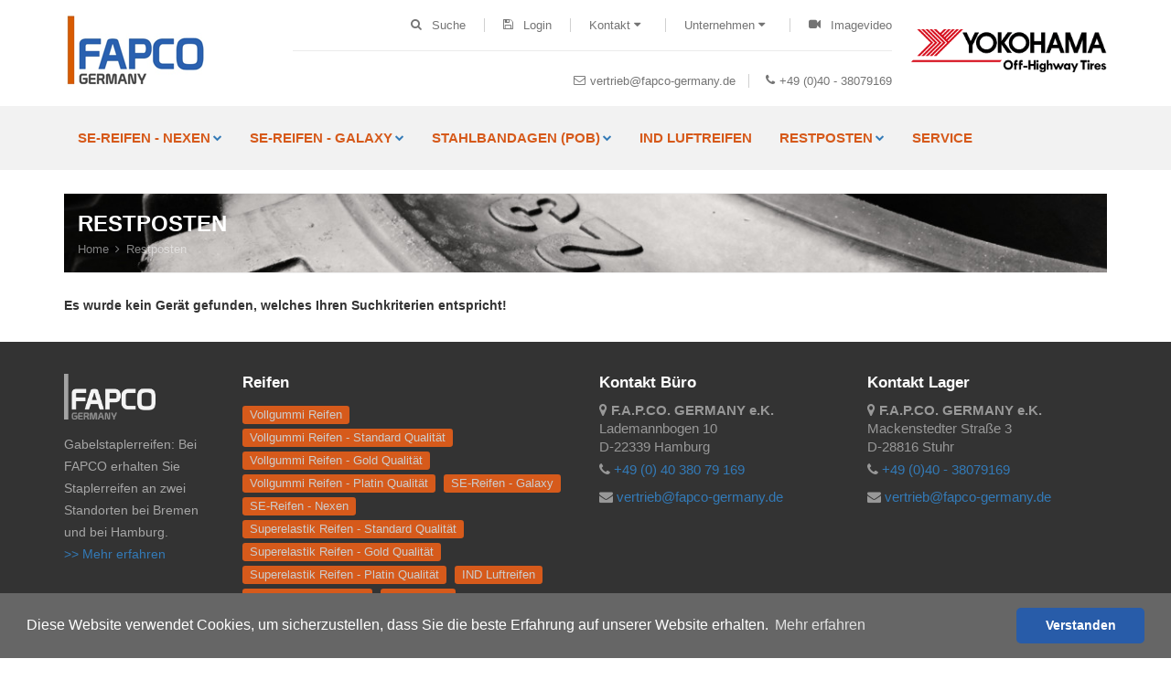

--- FILE ---
content_type: text/html
request_url: https://www.fapco-germany.de/reifen-restposten
body_size: 19951
content:

<!-- Include file for CAPTCHA configuration -->

<!-- Include file for CAPTCHA form processing -->

<!DOCTYPE html>
<html>
<head>

<title>Stapler Bandagen:  /  kaufen | Gabelstapler  | Fapco Germany 
</title>
<META NAME="description" content="Bandagen Staplerreifen direkt im FAPCO Shop kaufen | Stapler &#10003;  / &#10003;  / &#10003;  kaufen | Riesen Auswahl an Gabelstapler Bandagen Reifen & Rollen | Verkauf: Deutschland und Österreich
">	

<meta charset="iso-8859-1">
<meta http-equiv="X-UA-Compatible" content="IE=edge">	

<meta name="author" content="Bit for Bit Systeme UG (haftungsbeschränkt)">
<meta name="google-site-verification" content="MCtq_6TQ-1Y246x6N2fEctMp1igldC24-EBhS28aqpo" />

<!-- Favicon -->
<link rel="shortcut icon" href="img/favicon.ico" type="image/x-icon" />
<link rel="apple-touch-icon" href="img/apple-touch-icon.png">

<!-- Mobile Metas -->
<meta name="viewport" content="width=device-width, minimum-scale=1.0, maximum-scale=1.0, user-scalable=no">

<link href="css/bootstrap.min.css" rel="stylesheet" type="text/css" />
<link href="css/idangerous.swiper.css" rel="stylesheet" type="text/css" />
<link href="css/font-awesome/css/font-awesome.min.css" rel="stylesheet" type="text/css" />
<!-- Maginic Popup - image lightbox -->
<link rel="stylesheet" href="css/magnific-popup.css" />

<link href="css/style.css" rel="stylesheet" type="text/css" />
<!--[if IE 9]>
    <link href="css/ie9.css" rel="stylesheet" type="text/css" />
<![endif]-->

<link rel="stylesheet" type="text/css" href="css/cookieconsent.min.css" />
<script src="js/cookieconsent.min.js"></script>
<script>
window.addEventListener("load", function(){
window.cookieconsent.initialise({
  "palette": {
    "popup": {
      "background": "#666",
      "text": "#fff"
    },
    "button": {
      "background": "#285ca9",
      "text": "#fff"
    }
  },
  "theme": "classic",
  "content": {
    "message": "Diese Website verwendet Cookies, um sicherzustellen, dass Sie die beste Erfahrung auf unserer Website erhalten.",
    "dismiss": "Verstanden",
    "link": "Mehr erfahren",
    "href": "/datenschutz"
  }
})});
</script>

<!-- Global site tag (gtag.js) - Google Analytics -->
<script async src="//www.googletagmanager.com/gtag/js?id=UA-117382390-1"></script>
<script>
  window.dataLayer = window.dataLayer || [];
  function gtag(){dataLayer.push(arguments);}
  gtag('js', new Date());
  gtag('set', 'anonymizeIp', true);
  gtag('config', 'UA-117382390-1');
</script>

</head>

<body class="style-10">
  <div id="content-block">
    <div class="content-center fixed-header-margin">
      <!-- HEADER -->
      <div class="header-wrapper style-10">
        <header class="type-1">
          <div class="header-product">
            <div class="logo-wrapper">
              <a href="index.asp" id="logo"><img alt="F.A.P.CO. GERMANY e.K." src="img/logo.png"></a>
            </div>
            <div class="product-header-content">
              <div class="line-entry">
                <div class="menu-button responsive-menu-toggle-class"><i class="fa fa-reorder"></i></div>
                <div class="header-top-entry increase-icon-responsive open-search-popup">
                  <div class="title"><i class="fa fa-search"></i> <span>Suche</span></div>
                </div>
                <div class="header-top-entry">
                	<div class="title"><a href="index.asp?lng=de&typ=login"><i class="fa fa-save"></i> Login</a></div>
                </div>
                <div class="header-top-entry">
                  <div class="title">Kontakt <i class="fa fa-caret-down"></i></div>
                  <div class="list">
                  	
                       <a class="list-entry" href="/ansprechpartner">Ansprechpartner</a>
                       
                       <a class="list-entry" href="/kontakt-formular">Kontaktformular</a>
                       
                       <a class="list-entry" href="/anfahrt">Anfahrt</a>
                       
                  </div>
                </div>
                <div class="header-top-entry">
                  <div class="title">Unternehmen <i class="fa fa-caret-down"></i></div>
                  <div class="list">
                    
                       <a class="list-entry" href="/ueber-uns">Über uns</a>
                       
                       <a class="list-entry" href="/unternehmen-ansprechpartner">Ansprechpartner</a>
                       
                       <a class="list-entry" href="/imagevideo">Imagevideo</a>
                       
                       <a class="list-entry" href="/newsletter">Newsletter</a>
                       
                       <a class="list-entry" href="/impressum">Impressum</a>
                       
                       <a class="list-entry" href="/datenschutz">Datenschutz</a>
                       
                       <a class="list-entry" href="/agb">AGB</a>
                       
                  </div>
                </div>
                <div class="header-top-entry increase-icon-responsive hidden-md hidden-sm hidden-xs">
                  <div class="title"><a href="/imagevideo"><i class="fa fa-video-camera"></i> <span>Imagevideo</span></a></div>
                </div>
              </div>
              <div class="middle-line"></div>
              <div class="line-entry">
                <a href="mailto:vertrieb@fapco-germany.de" class="header-functionality-entry"><i class="fa fa-envelope-o"></i><span>vertrieb@fapco-germany.de</span></a>
                <a href="tel:+494038079169" class="header-functionality-entry"><i class="fa fa-phone"></i><span>+49 (0)40 - 38079169</span></a>
              </div>
            </div>
            <div class="product-header-content-2">
            	<img src="img/Lieferanten_NEXEN_Yokohama_ATIRE_GIF_2023.gif" style="margin-left:20px;max-width:215px;height:auto;" alt="F.A.P.CO. GERMANY e.K. ATG"/>
            </div>
          </div>
    
          <div class="close-header-layer"></div>
          <div class="navigation">
            <div class="navigation-header responsive-menu-toggle-class">
              <div class="title">Navigation</div>
              <div class="close-menu"></div>
            </div>
            <div class="nav-overflow">
              <nav>
                <ul>
                  <li class="simple-list">
                    <a href="/reifen-se-superelastik-nexen">SE-Reifen - NEXEN</a><i class="fa fa-chevron-down"></i>
                    <div class="submenu">
                      <ul class="simple-menu-list-column">
                      	<li><a href="index.asp?lng=de&k_id=28608&typ=all_product&bauart=reifen_se_nexen_700_premium&sort=reset&breadcrumb=NEXEN SolidPro 700 Premium">NEXEN SolidPro 700 Premium</a></li>
                      	<li><a href="index.asp?lng=de&k_id=28608&typ=all_product&bauart=reifen_se_nexen_700_nonmarking_premium&sort=reset&breadcrumb=NEXEN SolidPro 700 Non-Marking Premium (weiß)">NEXEN SolidPro 700 Non-Marking Premium (weiß)</a></li>
                      	<li><a href="index.asp?lng=de&k_id=28608&typ=all_product&bauart=reifen_se_nexen_allpro_hp_premium&sort=reset&breadcrumb=NEXEN ALL-PRO HP Qualitätsreifen">NEXEN ALL-PRO HP Qualitätsreifen</a></li>
                      	<li><a href="index.asp?lng=de&k_id=28608&typ=all_product&bauart=reifen_se_superelastik_nexen&sort=reset&breadcrumb=SE-Reifen - NEXEN Alle">Alle SE-Reifen - NEXEN</a></li>
                      </ul>
                    </div>
                  </li>
                  <li class="simple-list">
                    <a href="/reifen-se-superelastik-galaxy">SE-Reifen - Galaxy</a><i class="fa fa-chevron-down"></i>
                    <div class="submenu">
                      <ul class="simple-menu-list-column">
                      	<li><a href="index.asp?lng=de&k_id=24585&typ=all_product&bauart=reifen_se_superelastik_yardmaster&sort=reset&breadcrumb=Galaxy Yardmaster SDS Premium">Galaxy Yardmaster SDS Premium</a></li>
                      	<li><a href="index.asp?lng=de&k_id=24585&typ=all_product&bauart=reifen_se_superelastik_liftop&sort=reset&breadcrumb=Galaxy Liftop SDS Non-Marking Premium">Galaxy Liftop SDS Non-Marking Premium</a></li>
                      	<li><a href="index.asp?lng=de&k_id=24585&typ=all_product&bauart=reifen_se_superelastik_premium&sort=reset&breadcrumb=Galaxy Premium Reifen Alle">Alle Galaxy Premium Reifen</a></li>
                      </ul>
                    </div>
                  </li>
                  <li class="simple-list">
                    <a href="/reifen-stahlbandagen">Stahlbandagen (POB)</a><i class="fa fa-chevron-down"></i>
                    <div class="submenu">
                      <ul class="simple-menu-list-column">
                      	<li><a href="index.asp?lng=de&k_id=30932&typ=all_product&bauart=reifen_stahlbandagen_schwarz_profil&sort=reset&breadcrumb=NEXEN schwarz mit Profil">NEXEN schwarz mit Profil</a></li>
                      	<li><a href="index.asp?lng=de&k_id=30932&typ=all_product&bauart=reifen_stahlbandagen_schwarz&sort=reset&breadcrumb=NEXEN schwarz ohne Profil">NEXEN schwarz ohne Profil</a></li>
                      	<li><a href="index.asp?lng=de&k_id=30932&typ=all_product&bauart=reifen_stahlbandagen_nonmarking_profil&sort=reset&breadcrumb=NEXEN Non-Marking mit Profil">NEXEN Non-Marking mit Profil</a></li>
                      	<li><a href="index.asp?lng=de&k_id=30932&typ=all_product&bauart=reifen_stahlbandagen_nonmarking&sort=reset&breadcrumb=NEXEN Non-Marking ohne Profil">NEXEN Non-Marking ohne Profil</a></li>
                      </ul>
                    </div>
                  </li>
                  <li class="simple-list"><a href="/ind-luftreifen">IND LUFTREIFEN</a></li>
                  <li class="simple-list">
                    <a href="/reifen-restposten">Restposten</a><i class="fa fa-chevron-down"></i>
                    <div class="submenu">
                      <ul class="simple-menu-list-column">
                      	<li><a href="index.asp?lng=de&k_id=24587&typ=all_product&bauart=reifen_restposten_m_haltenase&sort=reset&breadcrumb=SE-Reifen - mit Haltenase">SE-Reifen - mit Haltenase</a></li>
										    <li><a href="index.asp?lng=de&k_id=24587&typ=all_product&bauart=reifen_restposten_o_haltenase&sort=reset&breadcrumb=SE-Reifen - ohne Haltenase">SE-Reifen - ohne Haltenase</a></li>
										    <li><a href="index.asp?lng=de&k_id=24587&typ=all_product&bauart=reifen_restposten_nm_m_haltenase&sort=reset&breadcrumb=SE-Reifen - Non-Marking mit Haltenase">SE-Reifen - Non-Marking mit Haltenase</a></li>
										    <li><a href="index.asp?lng=de&k_id=24587&typ=all_product&bauart=reifen_restposten_nm_o_haltenase&sort=reset&breadcrumb=SE-Reifen - Non-Marking ohne Haltenase">SE-Reifen - Non-Marking ohne Haltenase</a></li>
										    <li><a href="index.asp?lng=de&k_id=24587&typ=all_product&bauart=reifen_restposten_vorteil&sort=reset&breadcrumb=Vorteils-Pakete">Vorteils-Pakete</a></li>
                      </ul>
                    </div>
                  </li>
                  <li class="simple-list"><a href="/service">Service</a></li>
                </ul>
                <div class="clear"></div>
                <a class="fixed-header-visible additional-header-logo" href="index.asp"><img src="img/logo_small.png" alt="F.A.P.CO. GERMANY e.K."/></a>
              </nav>
              <div class="navigation-footer responsive-menu-toggle-class">
              	<div class="navigation-copyright"><img src="img/logo_weiss.png" style="max-width:200px;height:auto;" alt="Fapco Germany"/></div>
              	<div class="navigation-copyright"><img src="img/logo_atg.png" style="max-width:200px;height:auto;" alt="F.A.P.CO. GERMANY e.K. ATG"/></div>
              	<div class="navigation-copyright"><img src="img/logo_Yokohama-white.png" style="height:60px;width:auto;padding-top:10px;" alt="F.A.P.CO. GERMANY e.K. Yokohama"/></div>
                <div class="navigation-copyright">Powered by <a href="http://www.liftfinder.com" target="_blank">LiftFinder.com</a></div>
              </div>
            </div>
          </div>
        </header>
        <div class="clear"></div>
      </div>
    
      <div class="content-push">
        
           <div class="breadcrumb-box">
             <div class="breadcrumb-entry align-left" style="background-image: url(img/breadcrumbs-2.jpg);">
               <div class="container">
               	 
                 <div class="breadcrumb-title style-2 light">Restposten</div>
                 <div class="breadcrumb-box light" itemprop="breadcrumb">
                   <a href="index.asp">Home</a>
                   
                         <a href="/reifen-restposten">Restposten</a>
                                             
                 </div>
               </div>
             </div>
           </div>
           
           <div class="information-blocks">
           	 
                <div class="row">
                 	<div class="col-md-12">
                    
		        	          <p><strong>Es wurde kein Gerät gefunden, welches Ihren Suchkriterien entspricht!</strong></p>
                    
                  </div>
                </div>
             
           </div>
        
    
        <!-- FOOTER -->
        <div class="footer-wrapper style-3">
          <footer class="type-1">
            <div class="footer-columns-entry">
              <div class="row">
                <div class="col-md-2 col-sm-6">
                  <img class="footer-logo" src="img/logo_footer.png" alt="F.A.P.CO. GERMANY e.K." style="max-width:100px; height:auto;" />
                  <div class="footer-description">
                  	
                       <p>Gabelstaplerreifen: Bei FAPCO erhalten Sie Staplerreifen an zwei Standorten bei Bremen und bei Hamburg. </p>
                       <a href="index.asp?k_id=21294&subk_id=21296">>> Mehr erfahren</a>
                    
                  </div>
                  <div class="clear"></div>
                </div>
                <div class="col-md-4 col-sm-6">
                  <h3 class="column-title" style="margin-bottom: 10px;">Reifen</h3>
                  <a href="/reifen-vollgummi"><span class="label label-footer">Vollgummi Reifen</span></a>
                  <a href="/reifen-vollgummi-standard"><span class="label label-footer">Vollgummi Reifen - Standard Qualität</span></a>
                  <a href="/reifen-vollgummi-gold"><span class="label label-footer">Vollgummi Reifen - Gold Qualität</span></a>
                  <a href="/reifen-vollgummi-platin"><span class="label label-footer">Vollgummi Reifen - Platin Qualität</span></a>
                  <a href="/reifen-se-superelastik-galaxy"><span class="label label-footer">SE-Reifen - Galaxy</span></a>
                  <a href="/reifen-se-superelastik-nexen"><span class="label label-footer">SE-Reifen - Nexen</span></a>
                  <a href="/reifen-se-superelastik-standard"><span class="label label-footer">Superelastik Reifen - Standard Qualität</span></a>
                  <a href="/reifen-se-superelastik-gold"><span class="label label-footer">Superelastik Reifen - Gold Qualität</span></a>
                  <a href="/reifen-se-superelastik-platin"><span class="label label-footer">Superelastik Reifen - Platin Qualität</span></a>
                  <a href="/ind-luftreifen"><span class="label label-footer">IND Luftreifen</span></a>
                  <a href="/reifen-stahlbandagen"><span class="label label-footer">Stahlbandagen (POB)</span></a>
                  <a href="/reifen-restposten"><span class="label label-footer">Restposten</span></a>
                  <div class="clear"></div>
                </div>
                <div class="clearfix visible-sm-block"></div>
                <div class="col-md-3 col-sm-6">
                  <h3 class="column-title">Kontakt Büro</h3>
                  <ul class="column">
									  <li><p><i class="fa fa-map-marker"></i> <strong>F.A.P.CO. GERMANY e.K.</strong><br>Lademannbogen 10<br>D-22339 Hamburg</p></li>
									  <li><p><i class="fa fa-phone"></i> <a href="tel:+494038079169">+49 (0) 40 380 79 169</a></p></li>
									  <li><p><i class="fa fa-envelope"></i> <a href="mailto:vertrieb@fapco-germany.de">vertrieb@fapco-germany.de</a></p></li>
								  </ul>
                  <div class="clear"></div>
                </div>
                <div class="col-md-3 col-sm-6">
                  <h3 class="column-title">Kontakt Lager</h3>
                  <ul class="column">
									  <li><p><i class="fa fa-map-marker"></i> <strong>F.A.P.CO. GERMANY e.K.</strong><br>Mackenstedter Straße 3<br>D-28816 Stuhr</p></li>
									  <li><p><i class="fa fa-phone"></i> <a href="tel:+494038079169">+49 (0)40 - 38079169</a></p></li>
									  <li><p><i class="fa fa-envelope"></i> <a href="mailto:vertrieb@fapco-germany.de">vertrieb@fapco-germany.de</a></p></li>
								  </ul>
                  <div class="clear"></div>
                </div>
              </div>
            </div>
            <div class="footer-bottom-navigation">
              <div class="cell-view">
                <div class="copyright">Copyright &copy; 2026 F.A.P.CO. GERMANY e.K., All Rights Reserved. Powered by <a href="http://www.liftfinder.com" target="_blank">LiftFinder.com</a></div>
              </div>
              <div class="cell-view">
                <div class="footer-links">
                	<a href="/impressum" target="_blank">Impressum</a>
                	<a href="/datenschutz" target="_blank">Datenschutz</a>
                	<a href="/agb" target="_blank">AGB</a>
                </div>
              </div>
            </div>
          </footer>
        </div>
      </div>
    
    </div>
    <div class="clear"></div>
  
  </div>
  
  <div class="search-box popup">
    <form method="POST" action="index.asp?lng=de&typ=suche&breadcrumb=Suche">
      <div class="search-button">
        <i class="fa fa-search"></i>
        <input type="submit" />
      </div>
      <div class="search-field">
        <input type="text" name="suche"  placeholder="Artikel-Nr, Marke, Typ..." required>
      </div>
    </form>
  </div>
  
<script src="js/jquery-2.1.3.min.js"></script>
<script src="js/idangerous.swiper.min.js"></script>
<script src="js/jquery.magnific-popup.min.js"></script>
<script src="js/global.js"></script>

<!-- custom scrollbar -->
<script src="js/jquery.mousewheel.js"></script>
<script src="js/jquery.jscrollpane.min.js"></script>

<!-- range slider -->
<script src="js/jquery-ui.min.js"></script>

<script>
/* <![CDATA[ */
jQuery(document).ready(function ($) {
    'use strict';
    
    $('.iframe-popup-link').magnificPopup({
     type: 'iframe',
     iframe: {
        markup: '<div class="mfp-iframe-scaler my-special-css-class">'+
                '<div class="mfp-close"></div>'+
                '<iframe class="mfp-iframe" frameborder="0" allowfullscreen> </iframe>'+
                '</div>'
        }   
    });
    
    $('.image-popup-link').magnificPopup({
     type: 'image',
     gallery:{
      enabled:true
      }
    });
    
    $('.gallery-item').magnificPopup({
     type: 'image',
     gallery:{
       enabled:true
     }
   });
});
/* ]]> */
</script>



</body>
</html>
